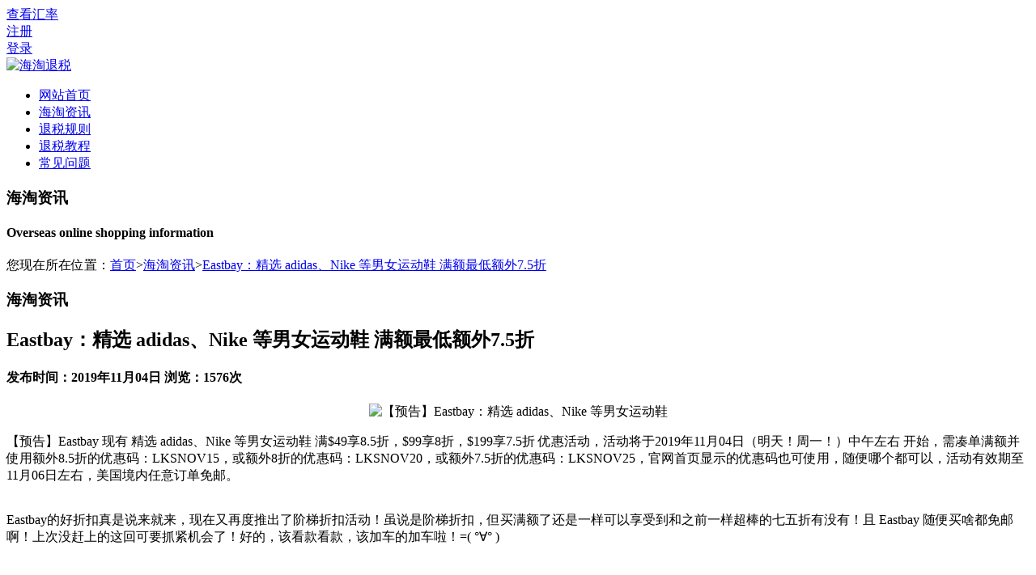

--- FILE ---
content_type: text/html; charset=utf-8
request_url: http://www.haitaohk.com/haitaonews/show/102.html
body_size: 7088
content:
<!doctype html><html><head><meta charset="utf-8"><title>Eastbay：精选 adidas、Nike 等男女运动鞋 满额最低额外7.5折-海淘资讯-海淘退税</title><meta name="keywords" content="" /><meta name="description" content="【预告】Eastbay 现有 精选 adidas、Nike 等男女运动鞋 满$49享8.5折，$99享8折，$199享7.5折 优惠活动，活动将于2019年11月04日（明天！周一！）中午左右 开始，需凑单满额并使用额外8.5折的优惠码：LKSNOV15，或额..." /><link rel="stylesheet" href="/Public/Style/css/master.css"><link rel="stylesheet" href="/Public/Style/css/base.css"><link rel="stylesheet" href="/Public/Style/css/module.css"><link rel="stylesheet" href="/Public/Style/css/style.css"><link rel="stylesheet" href="/Public/layui/css/layui.css"><script type="text/javascript" src="/Public/Style/js/jquery-3.3.1.min.js"></script><script type="text/javascript" src="/Public/Style/js/layer/layer.js"></script><script type="text/javascript" src="/Public/layui/layui.js"></script></head><body style="min-width: 1200px;"><div id="top-header"><div class="top-header-box"><div class="top-header-left"><i></i><a class="ckhl" href="javascript:;">查看汇率</a></div><div class="top-header-right"><div class="icon02" style="width: 90px;"><i></i><a href="/index.php?g=User&m=Register&a=index" rel="nofollow">注册</a></div><div class="icon01" style="width: 90px;"><i></i><a href="/index.php?g=User&m=Login&a=index" rel="nofollow">登录</a></div></div></div></div><div id="navbaer"><div class="navbaer-box"><div class="logo"><a href="/"><img src="/Public/Style/images/logo.jpg" alt="海淘退税"></a></div><div class="nav"><ul><li ><a href="/">网站首页</a></li><li class="now" ><a href="/haitaonews/" >海淘资讯</a></li><li  ><a href="/tuishui/" >退税规则</a></li><li  ><a href="/tsjc/" >退税教程</a></li><li  ><a href="/faq/" >常见问题</a></li></ul></div></div></div><link rel="stylesheet" href="/Public/share/css/share.min.css"><script type="text/javascript" src="/Public/share/js/social-share.min.js"></script><div id="share_box" style="display:none;"><div class="social-share" data-initialized="true" style="text-align: center;" data-url="http://www.haitaohk.com/haitaonews/show/102.html" data-title="Eastbay：精选 adidas、Nike 等男女运动鞋 满额最低额外7.5折" data-image="http://www.zhigouyp.com/skycaiji/data/images/2019-11-03/8a8c310c9dbe12b8f273ac6a9b9a64f9.png"><a href="#" class="social-share-icon icon-weibo"></a><a href="#" class="social-share-icon icon-wechat"></a><a href="#" class="social-share-icon icon-qq"></a><a href="#" class="social-share-icon icon-qzone"></a><a href="#" class="social-share-icon icon-douban"></a></div></div><div class="n-banner"><div class="n-banner-con"><h3>海淘资讯</h3><h4>Overseas online shopping information</h4></div></div><div class="breadCrumb"><span>您现在所在位置：</span><a href="/">首页</a><span>></span><a href="/haitaonews/">海淘资讯</a><span>></span><a href="/haitaonews/show/102.html">Eastbay：精选 adidas、Nike 等男女运动鞋 满额最低额外7.5折</a></div><div id="content"><div class="left-bar"><h3>海淘资讯</h3><ul></ul></div><style>        .news-related dd{
            position: relative
        }
        .news-related img{
            position: absolute;
            top: 0;
            left: 0;
            right: 0;
            bottom: 0;
            margin: auto;
        }
        .good-thing-recom{
            position: relative
        }
        .good-thing-recom i.icon_share{
            position: absolute;
            top: 5px;
            right: 5px;
            margin: auto;
            z-index: 9999;
        }
        .good-thing-recom div.img{
            position: relative
        }
        .good-thing-recom div.discount{
            width: 90px;
            height: 40px;
            position: absolute;
            top: 0;
            right: 0;
            margin: auto;
            z-index: 9999;
            color: red;
            line-height: 40px;
            text-align: center;
        }
        .good-thing-recom div.img img{
            position: absolute;
            top: 0;
            left: 0;
            right: 0;
            bottom: 0;
            margin: auto;
        }
        .news-related h6{
            overflow: hidden;
            text-overflow:ellipsis;
            white-space: nowrap;
        }
        .news-related h7{
            overflow: hidden;
            text-overflow: ellipsis;
            display: -webkit-box;
            -webkit-line-clamp: 3;
            -webkit-box-orient: vertical;
        }
        .good-thing-recom {
            width: 800px;
            height: 180px;
            border: 1px solid #dedede;
            margin: 0px auto;
            padding: 20px;
        }
        .good-thing-recom .img {
            width: 200px;
            height: 180px;
            float: left;
        }
        .good-thing-recom .font {
            width: 580px;
            height: 180px;
            float: right;
        }
        .good-thing-recom .font h3 {
            width: 580px;
            height: 35px;
            font-weight: normal;
            white-space: nowrap;
            overflow: hidden;
            text-overflow: ellipsis;
        }
        .good-thing-recom .font h3 a {
            width: 540px;
            font-size: 18px;
            line-height: 35px;
        }
        .good-thing-recom .font p {
            width: 580px;
            overflow: hidden;
            text-overflow: ellipsis;
            display: -webkit-box;
            -webkit-line-clamp: 2;
            -webkit-box-orient: vertical;
        }
        .good-thing-recom .font p a {
            line-height: 25px;
            font-size: 16px;
            color: #989898;
        }
        .good-thing-recom .font .jiage span {
            font-size: 18px;
            color: #ff277d;
        }
        .good-thing-recom .font .jiage strong {
            font-size: 26px;
            color: #ff277d;
            padding: 0px 5px;
        }
        .good-thing-recom .font .p-but-go{
            width: 160px;
            height: 36px;
            border-radius: 4px;
            background: #ff259e;
            margin-top: 4px;
            float: left;
        }
        .good-thing-recom .font .p-but-goo {
            width: 160px;
            height: 36px;
            border-radius: 4px;
            background: #32CD99;
            margin-top: 4px;
            margin-left: 20px;
            float: left;
        }
        .good-thing-recom .font .p-but-gooo {
            width: 160px;
            height: 36px;
            border-radius: 4px;
            background: #ff512e;
            margin-top: 4px;
            margin-left: 20px;
            float: left;
        }
        .good-thing-recom .font .p-but-go span,.p-but-goo span,.p-but-gooo span {
            color: white;
            font-size: 16px;
            line-height: 36px;
        }
    </style><div class="right-bar"><h2>Eastbay：精选 adidas、Nike 等男女运动鞋 满额最低额外7.5折</h2><h4>发布时间：2019年11月04日    浏览：1576次</h4><div class="news-info"><div style="text-align: center;"><img alt="【预告】Eastbay：精选 adidas、Nike 等男女运动鞋" src="http://www.zhigouyp.com/skycaiji/data/images/2019-11-03/8a8c310c9dbe12b8f273ac6a9b9a64f9.png" title="【预告】Eastbay：精选 adidas、Nike 等男女运动鞋" /></div><p>【预告】Eastbay 现有 精选 adidas、Nike 等男女运动鞋 满$49享8.5折，$99享8折，$199享7.5折 优惠活动，活动将于2019年11月04日（明天！周一！）中午左右 开始，需凑单满额并使用额外8.5折的优惠码：LKSNOV15，或额外8折的优惠码：LKSNOV20，或额外7.5折的优惠码：LKSNOV25，官网首页显示的优惠码也可使用，随便哪个都可以，活动有效期至11月06日左右，美国境内任意订单免邮。</p><p><br />Eastbay的好折扣真是说来就来，现在又再度推出了阶梯折扣活动！虽说是阶梯折扣，但买满额了还是一样可以享受到和之前一样超棒的七五折有没有！且 Eastbay 随便买啥都免邮啊！上次没赶上的这回可要抓紧机会了！好的，该看款看款，该加车的加车啦！=( °∀° )</p><p>&nbsp;</p><p>&nbsp;</p><p>&nbsp;</p><p>★ 个别鞋款、配色可能无返利 ★</p><p>&nbsp;</p><p>&nbsp;</p><p>★ 小贴士：11月05日13点起将有限时高返6%，有效期至11月13日12点59分！★</p><p>&nbsp;</p><p>&nbsp;</p><p>优惠详情：</p><p>标有“Excluded From Discount&quot;字样的商品不参加本次活动</p><p>&nbsp;</p><p>海淘攻略：</p><p>商家对国卡友好，下单时建议填写真实的账单地址，以免信用卡核验不成功带来不便。</p><p>Eastbay 2019年全新注册、下单教程：点击这里 &gt;&gt;&gt;</p><p>支持直邮和转运，但直邮运费太高，还是建议转运。</p><p>&nbsp;</p><p>&nbsp;</p><p>&nbsp;</p><p>&nbsp;</p>————————<p>&nbsp;</p><p>✿✿天猫双11超级红包✿✿<br />复制这段文字：￥QqN3YqDMXSA￥&nbsp;打开手淘抢最高1111元红包，每天3次机会，订阅、签到可增加抢红包机会。<br />或打开手淘app搜索“55海淘福利”抢1111元！<br />使用红包下单无返利，红包建议使用在无返利商品订单&nbsp;</p><p>&nbsp;</p><br/><div class="good-thing-recom" style="margin-top: 15px;"><i class="layui-icon layui-icon-release icon_share" style="font-size: 24px; color: #f39700;float: right;"></i><div class="img"><div class="discount">采购退税 <b>8%</b></div><img src="http://www.zhigouyp.com/skycaiji/data/images/2019-11-03/8a8c310c9dbe12b8f273ac6a9b9a64f9.png" style="max-width: 200px;max-height: 180px" alt=""></div><div class="font"><h3><a href="">Eastbay：精选 adidas、Nike 等男女运动鞋 满额最低额外7.5折</a></h3><p><a href="">【预告】Eastbay 现有 精选 adidas、Nike 等男女运动鞋 满$49享8.5折，$99享8折，$199享7.5折 优惠活动，活动将于2019年11月04日（明天！周一！）</a></p><!--<p style="color: #ff7a72;margin-bottom: 10px;">值购优品海外直采退税原价再打折</p>--><div style="float: left;"><div style="height: 24px;"></div><div class="p-but-go tsyp-zk" data-clipboard-text="LKSNOV25" style="text-align: center;cursor: pointer;"><span>LKSNOV25</span></div></div><div style="float: left;"><div style="height: 24px;width: 160px;margin-left: 20px;text-align: center;line-height: 24px;font-size: 14px;color: #de1414f7;">最低额外7.5折 </div><div class="p-but-gooo" style="text-align: center;"><a target="_blank" href="https://www.eastbay.com/" rel="nofollow"><span>直达链接</span></a></div></div><div style="float: left;cursor:pointer;" class="caigou" data-index="102"><div style="height: 24px;width: 160px;margin-left: 20px;text-align: center;line-height: 24px;font-size: 14px;color: #de1414f7;"><!--优品价:--></div><div class="p-but-goo" style="text-align: center;"><span>帮我采购</span></div></div></div></div><br/><p><img src="/Public/Style/images/news-title.jpg" alt=""></p><div class="news-related"><dl><dd><a href="/haitaonews/show/4628.html" target="_blank"><img src="http://www.haitaohk.com/Uploads/202103/60408aaa1ce26.jpg" alt="" style="max-width: 129px;max-height: 90px;"></a></dd><dt><h6><a href="/haitaonews/show/4628.html" target="_blank">馥马尔 贵妇肖像女士香水 EDP 50ml €175.5</a></h6><h7><a href="/haitaonews/show/4628.html" target="_blank">LUDWIG BECK 现有 馥马尔 贵妇肖像女士香水 EDP 50ml，原价€195，现特价€175.5。无需使用优惠码，购物车内领券即可。有效期至北京时间 2021年03月07日23点59分。满€55免费直邮中国大陆。&nbsp;推荐理由：Frédér...</a></h7></dt></dl><dl><dd><a href="/haitaonews/show/4627.html" target="_blank"><img src="http://www.haitaohk.com/Uploads/202103/60408a7abc847.jpg" alt="" style="max-width: 129px;max-height: 90px;"></a></dd><dt><h6><a href="/haitaonews/show/4627.html" target="_blank">Dermasence BarrioPro舒缓发红肌肤焕颜护理霜 50ml €22.17</a></h6><h7><a href="/haitaonews/show/4627.html" target="_blank">德国BA保镖药房中文网 现有 Dermasence BarrioPro舒缓发红肌肤焕颜护理霜 &nbsp;50ml，原价€34.1，现特价€22.17。满28欧免邮2kg含奶粉，需要使用优惠码：BA28 ，满78欧减8欧，需要使用优惠码：BA8 ，满118欧减15欧...</a></h7></dt></dl><dl><dd><a href="/haitaonews/show/4626.html" target="_blank"><img src="http://www.haitaohk.com/Uploads/202103/60408a2b9ceb7.jpg" alt="" style="max-width: 129px;max-height: 90px;"></a></dd><dt><h6><a href="/haitaonews/show/4626.html" target="_blank">Alpecin 阿佩辛 止脱增发洗发露 250 ml*2 €10.99</a></h6><h7><a href="/haitaonews/show/4626.html" target="_blank">德国BA保镖药房中文网 现有 Alpecin 阿佩辛 止脱增发洗发露 250 ml*2，原价€15.9，现特价€10.99。满28欧免邮2kg含奶粉，需要使用优惠码：BA28 ，满78欧减8欧，需要使用优惠码：BA8 ，满118欧减15欧，需要使用优惠...</a></h7></dt></dl><dl><dd><a href="/haitaonews/show/4625.html" target="_blank"><img src="http://www.haitaohk.com/Uploads/202103/6040899061a76.jpg" alt="" style="max-width: 129px;max-height: 90px;"></a></dd><dt><h6><a href="/haitaonews/show/4625.html" target="_blank">Fenistil 蚊虫叮咬止痒软膏 30g （婴幼儿可用） €5.99</a></h6><h7><a href="/haitaonews/show/4625.html" target="_blank">德国BA保镖药房中文网 现有 Fenistil 蚊虫叮咬止痒软膏 30g （婴幼儿可用），原价€10.75，现特价€5.99。满28欧免邮2kg含奶粉，需要使用优惠码：BA28 ，满78欧减8欧，需要使用优惠码：BA8 ，满118欧减15欧，需要使...</a></h7></dt></dl><dl><dd><a href="/haitaonews/show/4624.html" target="_blank"><img src="http://www.haitaohk.com/Uploads/202103/6040893e6a4a6.jpg" alt="" style="max-width: 129px;max-height: 90px;"></a></dd><dt><h6><a href="/haitaonews/show/4624.html" target="_blank">祖玛珑 无花果和莲花香水 30ml €52.2</a></h6><h7><a href="/haitaonews/show/4624.html" target="_blank">LUDWIG BECK 现有 祖玛珑 无花果和莲花香水 30ml，原价€58，现特价€52.2。无需使用优惠码，购物车内领券即可。有效期至北京时间 2021年03月07日23点59分。满€55免费直邮中国大陆。&nbsp;推荐理由：Jo Malone Lond...</a></h7></dt></dl><dl><dd><a href="/haitaonews/show/4623.html" target="_blank"><img src="http://www.haitaohk.com/Uploads/202103/6040882828fd9.jpg" alt="" style="max-width: 129px;max-height: 90px;"></a></dd><dt><h6><a href="/haitaonews/show/4623.html" target="_blank">Acne Studios Steffey 魔术贴小白鞋 €246</a></h6><h7><a href="/haitaonews/show/4623.html" target="_blank">&nbsp;Mytheresa 现有 Acne Studios Steffey 魔术贴小白鞋，现特价€246。此单品定价为澳门站价格，如直邮其他地方，价格会略有不同，还需自行切换站点比价。中国大陆地区订单满 €500 免运费，由DHL负责配送。&nbsp...</a></h7></dt></dl><dl><dd><a href="/haitaonews/show/4622.html" target="_blank"><img src="http://www.haitaohk.com/Uploads/202103/603f61b2476b6.jpg" alt="" style="max-width: 129px;max-height: 90px;"></a></dd><dt><h6><a href="/haitaonews/show/4622.html" target="_blank">Estee Lauder 雅诗兰黛 小棕瓶密集修护眼精华 保湿淡化细纹 15ml</a></h6><h7><a href="/haitaonews/show/4622.html" target="_blank">德国Discount-Apotheke中文网 现有 Estee Lauder 雅诗兰黛 小棕瓶密集修护眼精华 保湿淡化细纹 15ml*2，现特价€146.26。需要使用优惠码：DC880 ，有效期至北京时间 2021年03月10日00点00分。有效期至北京时间 2021...</a></h7></dt></dl><dl><dd><a href="/haitaonews/show/4621.html" target="_blank"><img src="http://www.haitaohk.com/Uploads/202103/603f617d71355.jpg" alt="" style="max-width: 129px;max-height: 90px;"></a></dd><dt><h6><a href="/haitaonews/show/4621.html" target="_blank">荷兰 TWO COWS 双牛成人奶粉罐装900Gx3 €37.35</a></h6><h7><a href="/haitaonews/show/4621.html" target="_blank">德国BA保镖药房中文网 现有 荷兰 TWO COWS 双牛成人奶粉罐装900Gx3 全脂高钙奶粉，现特价€37.35。满28欧免邮2kg含奶粉，需要使用优惠码：BA28 ，满78欧减8欧，需要使用优惠码：BA8 ，那边118欧减15欧，需要使用优惠...</a></h7></dt></dl></div></div></div></div><script type='text/javascript' data-turbolinks-eval='false'>    var DuoMaiSiteID = 251599;
    document.write(unescape("%3Cscript src='//djl.duomai.com/index.php?site_id=" + DuoMaiSiteID + ".js' type='text/javascript'%3E%3C/script%3E"));
    document.write(unescape("%3Cscript src='//djl.duomai.com/duojinlian.js' type='text/javascript'%3E%3C/script%3E"));
</script><script type='text/javascript' data-turbolinks-eval='false'>    try{
        var _djl_ = DuoJinLian._init_();
        _djl_.hulue('');
        _djl_.fankuibiaoqian('haitaohk_show');
        _djl_.zhizuo('');
        _djl_.run();
    }
    catch(e)
    {}
</script><script language="JavaScript" src="/index.php?m={$module_name}&a=hits&id="></script><script type="text/javascript" src="/Public/Js/clipboard.min.js"></script><script>    $(function () {
        $('.caigou').click(function () {
            var article_id = $(this).attr('data-index');
            window.open('index.php?g=User&m=Order&a=add&article_id='+article_id,'_blank');
        });

        $('.tsyp-zk').click(function () {
            var clipboard = new ClipboardJS('.tsyp-zk');
            clipboard.on('success', function(e) {
                layer.msg('复制成功',{time: 1000});
            });
            clipboard.on('error', function(e) {
                layer.msg('由于系统不支持，请手动复制！',{time: 1000});
            });
        });

        var text_zk = '';
        $('.tsyp-zk').mouseover(function () {
            text_zk = $(this).children('span').text();
            $(this).children('span').text('点击复制');
        });
        $('.tsyp-zk').mouseout(function () {
            $(this).children('span').text(text_zk);
        });

        var tip_index = 0;
        $('.icon_share').mouseover(function () {
            console.log(tip_index);
            if (tip_index == 0) {
                tip_index = layer.tips($('#share_box').html(), '.icon_share', {
                    area:['auto','auto'],
                    tips: [1, '#eeeef4'],
                    time: 0
                });
            }else{
                layer.close(tip_index);
                tip_index = 0;
            }
        });
    })
</script><div class="footer"><div class="footer-box"><div class="footer-right"><p class="font01">香港办事处：香港新界屯门建发街15号来得利大厦2楼A室<br/>                海外办事处：309 Winston House 2 Dollis Park FinchleyCentralLondon<br/>                服务热线： 13063096017   <br/>                工作时间：09：00-18：00 星期一至五
            </p><p class="font02"><span style="width: 50%">                    Copyright © 2017 HAITAOHK.COM.INC. <br/>技术支援：值得魔方 闽ICP备14010552号
                </span><span style="width: 40%;margin-left: 20px;"><a href="/sitemap.html" style="color: #6f6f6f;">网站地图</a> | <a href="/sitemap.xml" style="color: #6f6f6f;">XML</a></span></p></div><div class="footer-left"></div><div class="footer-bottom" style="width: 100%;background-color: #1e1e1e;float: left;display: inline-block;"><span style="color: #E7E7E7;font-size: 14px;padding: 0px 3px;">海淘退税为全球淘友提供一站式海淘代购服务，正品海外代购、海淘返利、攻略分享、海淘代购经验等，系统的海淘攻略教程，包括美国海淘代购、英国海淘代购、德国海淘代购、法国海淘代购、香港海淘代购等攻略，更多海淘代购详情，尽在海淘退税网。</span><br/><span style="color: #E7E7E7;line-height: 46px;font-size: 14px;padding: 0px 3px;">友情链接：</span><a href="http://www.haitaohk.com/" target="_blank" style="color: #E7E7E7;line-height: 46px;font-size: 14px;padding: 0px 3px;height: 46px;">海淘代购</a><a style="color: #E7E7E7;line-height: 46px;font-size: 14px;padding: 0px 3px;height: 46px;">|</a><a href="http://www.51zhengli.com" target="_blank" style="color: #E7E7E7;line-height: 46px;font-size: 14px;padding: 0px 3px;height: 46px;">衣橱收纳培训师</a><a style="color: #E7E7E7;line-height: 46px;font-size: 14px;padding: 0px 3px;height: 46px;">|</a><a href="http://www.chejingjie.com" target="_blank" style="color: #E7E7E7;line-height: 46px;font-size: 14px;padding: 0px 3px;height: 46px;">汽车保养</a><a style="color: #E7E7E7;line-height: 46px;font-size: 14px;padding: 0px 3px;height: 46px;">|</a><a href="http://www.amgj999.com" target="_blank" style="color: #E7E7E7;line-height: 46px;font-size: 14px;padding: 0px 3px;height: 46px;">美容院加盟</a><a style="color: #E7E7E7;line-height: 46px;font-size: 14px;padding: 0px 3px;height: 46px;">|</a><a href="http://www.unite-vision.com" target="_blank" style="color: #E7E7E7;line-height: 46px;font-size: 14px;padding: 0px 3px;height: 46px;">工业相机</a><a style="color: #E7E7E7;line-height: 46px;font-size: 14px;padding: 0px 3px;height: 46px;">|</a><a href="http://www.naiger.cn" target="_blank" style="color: #E7E7E7;line-height: 46px;font-size: 14px;padding: 0px 3px;height: 46px;">深圳logo设计</a><a style="color: #E7E7E7;line-height: 46px;font-size: 14px;padding: 0px 3px;height: 46px;">|</a><a href="http://www.vipdaixie.com" target="_blank" style="color: #E7E7E7;line-height: 46px;font-size: 14px;padding: 0px 3px;height: 46px;">发表论文</a><a style="color: #E7E7E7;line-height: 46px;font-size: 14px;padding: 0px 3px;height: 46px;">|</a><a href="http://www.jzkj88.com" target="_blank" style="color: #E7E7E7;line-height: 46px;font-size: 14px;padding: 0px 3px;height: 46px;">深圳财务代理</a><a style="color: #E7E7E7;line-height: 46px;font-size: 14px;padding: 0px 3px;height: 46px;">|</a><a href="http://www.rtzbl.com" target="_blank" style="color: #E7E7E7;line-height: 46px;font-size: 14px;padding: 0px 3px;height: 46px;">入台办理</a><a style="color: #E7E7E7;line-height: 46px;font-size: 14px;padding: 0px 3px;height: 46px;">|</a><a href="http://www.puchangwine.cn" target="_blank" style="color: #E7E7E7;line-height: 46px;font-size: 14px;padding: 0px 3px;height: 46px;">葡萄酒的功效</a><a style="color: #E7E7E7;line-height: 46px;font-size: 14px;padding: 0px 3px;height: 46px;">|</a><a href="http://www.oky9.com" target="_blank" style="color: #E7E7E7;line-height: 46px;font-size: 14px;padding: 0px 3px;height: 46px;">路基板</a><a style="color: #E7E7E7;line-height: 46px;font-size: 14px;padding: 0px 3px;height: 46px;">|</a><a href="http://www.gdybba.com" target="_blank" style="color: #E7E7E7;line-height: 46px;font-size: 14px;padding: 0px 3px;height: 46px;">保安服务公司</a><a style="color: #E7E7E7;line-height: 46px;font-size: 14px;padding: 0px 3px;height: 46px;">|</a><a href="http://www.shuxianip.com" target="_blank" style="color: #E7E7E7;line-height: 46px;font-size: 14px;padding: 0px 3px;height: 46px;">深圳商标注册</a><a style="color: #E7E7E7;line-height: 46px;font-size: 14px;padding: 0px 3px;height: 46px;">|</a><a href="http://www.bluebright.net" target="_blank" style="color: #E7E7E7;line-height: 46px;font-size: 14px;padding: 0px 3px;height: 46px;">LED大屏幕</a><a style="color: #E7E7E7;line-height: 46px;font-size: 14px;padding: 0px 3px;height: 46px;">|</a><a href="https://www.tiaodongzhe.cn" target="_blank" style="color: #E7E7E7;line-height: 46px;font-size: 14px;padding: 0px 3px;height: 46px;">阿里邮箱</a><a style="color: #E7E7E7;line-height: 46px;font-size: 14px;padding: 0px 3px;height: 46px;">|</a><a href="http://www.sztgadl.com" target="_blank" style="color: #E7E7E7;line-height: 46px;font-size: 14px;padding: 0px 3px;height: 46px;">深圳变频器公司</a><a style="color: #E7E7E7;line-height: 46px;font-size: 14px;padding: 0px 3px;height: 46px;">|</a><a href="http://www.nume-china.com" target="_blank" style="color: #E7E7E7;line-height: 46px;font-size: 14px;padding: 0px 3px;height: 46px;">香港美容</a><a style="color: #E7E7E7;line-height: 46px;font-size: 14px;padding: 0px 3px;height: 46px;">|</a><a href="http://www.wstair.com" target="_blank" style="color: #E7E7E7;line-height: 46px;font-size: 14px;padding: 0px 3px;height: 46px;">新疆旅游</a><a style="color: #E7E7E7;line-height: 46px;font-size: 14px;padding: 0px 3px;height: 46px;">|</a><a href="http://www.csipaint.com.cn" target="_blank" style="color: #E7E7E7;line-height: 46px;font-size: 14px;padding: 0px 3px;height: 46px;">涂料加盟</a><a style="color: #E7E7E7;line-height: 46px;font-size: 14px;padding: 0px 3px;height: 46px;">|</a><a href="http://www.giftu.com.cn" target="_blank" style="color: #E7E7E7;line-height: 46px;font-size: 14px;padding: 0px 3px;height: 46px;">礼品网</a><a style="color: #E7E7E7;line-height: 46px;font-size: 14px;padding: 0px 3px;height: 46px;">|</a><a href="http://www.hytpack.cn" target="_blank" style="color: #E7E7E7;line-height: 46px;font-size: 14px;padding: 0px 3px;height: 46px;">自动包装机</a><a style="color: #E7E7E7;line-height: 46px;font-size: 14px;padding: 0px 3px;height: 46px;">|</a><a href="http://www.caixingren.com" target="_blank" style="color: #E7E7E7;line-height: 46px;font-size: 14px;padding: 0px 3px;height: 46px;">核定征收</a><a style="color: #E7E7E7;line-height: 46px;font-size: 14px;padding: 0px 3px;height: 46px;">|</a><a href="http://www.gzaptest.com" target="_blank" style="color: #E7E7E7;line-height: 46px;font-size: 14px;padding: 0px 3px;height: 46px;">第三方测试机构</a><a style="color: #E7E7E7;line-height: 46px;font-size: 14px;padding: 0px 3px;height: 46px;">|</a><a href="http://www.mmmty.com" target="_blank" style="color: #E7E7E7;line-height: 46px;font-size: 14px;padding: 0px 3px;height: 46px;">塑胶跑道</a><a style="color: #E7E7E7;line-height: 46px;font-size: 14px;padding: 0px 3px;height: 46px;">|</a></div></div></div><script type="text/javascript" src="/Public/Style/js/fn-main.js"></script><script type="text/javascript" src="/Public/Style/js/main.js"></script><script>    $(function () {
        $('.ckhl').click(function () {
            layer.open({
                type: 2,
                title:'汇率信息',
                area: ['640px', '540px'], //宽高
                content: '/index.php?g=Home&m=Index&a=getExchange'
            });
        });
    });
</script></body></html>

--- FILE ---
content_type: text/html
request_url: http://www.haitaohk.com/index.php?m={$module_name}&a=hits&id=
body_size: 953
content:
<!DOCTYPE HTML>
<html>
<head>
	<meta http-equiv="Content-Type" content="text/html; charset=utf-8">
	<title>404错误页面</title>
	<meta name="Keywords" content="404错误页面"/>
	<meta name="Description" content="404错误页面"/>
	<meta name="viewport" content="width=device-width, initial-scale=1, maximum-scale=1" />
	<link rel="stylesheet" href="/Public/Css/style_err.css">
	<!-- 设置5秒返回  -->
	 <script type="text/javascript">setTimeout(function(){top.location='/';},5000)</script>
</head>
<body>
	<div class="error404">
		<div class="info">
			<h1>404</h1>
			<h2>抱歉，您访问的页面不存在或已被删除！ (｡•ˇ‸ˇ•｡)</h2>
			<p class="p1">5秒钟后将带您返回首页</p>
			<a href="/" class="btn">返回首页</a>
			<a href="javascript:history.back(-1)" class="btn btn-brown">返回上一步</a>
		</div>
		<div class="pic">
			<img src="/Public/Images/404.gif" alt="" />
		</div>
	</div>
</body>
</html>

--- FILE ---
content_type: text/javascript;charset=UTF-8
request_url: http://djl.duomai.com/index.php?site_id=251599.js
body_size: 182
content:
var DuoMaiSiterAds = eval('([])');